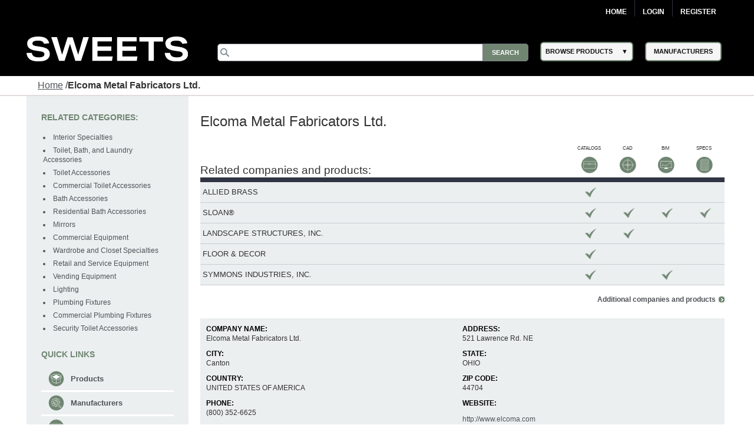

--- FILE ---
content_type: text/html; charset=utf-8
request_url: https://sweets.construction.com/Listings/Elcoma-Metal-Fabricators-Ltd-NST32454/overview
body_size: 39167
content:
<!DOCTYPE><html lang="en"><head id="Head1"><link rel="canonical" href="https://sweets.construction.com/listings/elcoma-metal-fabricators-ltd-nst32454/overview" /><title>Elcoma Metal Fabricators Ltd. | Overview - Sweets</title><link id="lnkIcon" rel="SHORTCUT ICON" href="/Images/Home/favicon.svg" /><link rel = 'image_src' href='/images/SWEETS_ICON_TRANS.png'/><meta http-equiv="X-UA-Compatible" content="IE=edge" /><meta name="viewport" content="width=device-width, initial-scale=1.0" /><meta charset="utf-8" /><meta name="p:domain_verify" content="163d89ee141f8b805efe29853db12266" /><meta name="description" content="Elcoma Metal Fabricators Ltd.. Learn more at Sweets today." /><link rel="stylesheet" type="text/css" href="https://cdnjs.cloudflare.com/ajax/libs/twitter-bootstrap/3.3.6/css/bootstrap.min.css" /><link rel="preload" href="//ajax.googleapis.com/ajax/libs/jqueryui/1.11.4/themes/smoothness/jquery-ui.min.css?ver=6.0.1.2" as="style" onload="this.rel='stylesheet'"><link rel="preload" href="https://cdnjs.cloudflare.com/ajax/libs/normalize/1.1.2/normalize.min.css?ver=6.0.1.2" as="style" onload="this.rel='stylesheet'"><link rel="preload" href="/CSS_v2/main.min.css?ver=6.0.1.2" as="style" onload="this.rel='stylesheet'"><link rel="preload" href="/CSS_v2/magnific-popup.min.css?ver=6.0.1.2" as="style" onload="this.rel='stylesheet'"><link rel="stylesheet" href="/CSS_v2/mobile.min.css?ver=6.0.1.2"media="print"onload="this.onload=null;this.media='all';"><link rel="preload" href="https://cdnjs.cloudflare.com/ajax/libs/font-awesome/4.6.1/css/font-awesome.min.css?ver=6.0.1.2" as="style" onload="this.rel='stylesheet'"><script type='text/javascript' src='https://cdnjs.cloudflare.com/ajax/libs/jquery/1.11.0/jquery.min.js'></script><script type='text/javascript' src='https://cdnjs.cloudflare.com/ajax/libs/twitter-bootstrap/3.3.6/js/bootstrap.min.js'></script><script type='text/javascript' src='https://cdnjs.cloudflare.com/ajax/libs/jqueryui/1.11.4/jquery-ui.min.js'></script><script defer type='text/javascript' src='https://sdk.amazonaws.com/js/aws-sdk-2.341.0.min.js'></script><script defer type='text/javascript' src='/JS/kinesis-producer.min.js?ver=6.0.1.2'></script><script defer type='text/javascript' src='/JS/usagelogging.min.js?ver=6.0.1.2'></script><script defer type='text/javascript' src='/Redesign/js/jquery.drop-down.min.js?ver=6.0.1.2'></script><script defer type='text/javascript' src='/Redesign/js/jquery.customSelect.min.js?ver=6.0.1.2'></script><script defer type='text/javascript' src='/Redesign/js/jquery.magnific-popup.min.js?ver=6.0.1.2'></script><script defer type='text/javascript' src='/Redesign/js/jquery.cookie.min.js?ver=6.0.1.2'></script><script async type='text/javascript' src='/js/mhcheader.min.js?ver=6.0.1.2'></script><link rel='stylesheet' type='text/css' href='/CSS_v2/company.min.css?ver=6.0.1.2' /><link rel='stylesheet' type='text/css' href='/ThickBox/css/thickbox.min.css?ver=6.0.1.2' /> <script type='text/javascript' src='/JS/cpRHS.min.js?ver=6.0.1.2'></script><script type='text/javascript' src='../../SearchPages/js/jquery.search.min.js?ver=6.0.1.2'></script><script type='text/javascript' src='/js/cpLHSTvwOnclick.min.js?ver=6.0.1.2'></script><script type='text/javascript' src='/js/cpLHSTvwOnload.min.js?ver=6.0.1.2'></script><script type='text/javascript' src='/js/mhcCPCommon.min.js?ver=6.0.1.2'></script><script type="text/javascript" >function GotToManufacturerSearch(URL) {window.location = URL;}$(document).ready(function () {$('#overlay').hide();});</script><!-- Google Tag Manager -->
<script>
(function(w,d,s,l,i){w[l]=w[l]||[];w[l].push({'gtm.start':new Date().getTime(),event:'gtm.js'});var f=d.getElementsByTagName(s)[0],j=d.createElement(s),dl=l!='dataLayer'?'&l='+l:'';j.async=true;j.src='https://www.googletagmanager.com/gtm.js?id='+i+dl;f.parentNode.insertBefore(j,f);})(window,document,'script','dataLayer','GTM-W5V6NX');
</script>
<!-- End Google Tag Manager -->
<script type="text/javascript">
$(document).ready(function(){if (window.location != window.parent.location) {$('header[class=main-header],footer[class=main-footer]').hide();}if( $('span.maincontent').children("table").length == 1 ) {$('span.maincontent').children("table")[0].width = "100%";}
});
</script>
<!-- Google Analytics UA-->
<script>
(function(i,s,o,g,r,a,m){i['GoogleAnalyticsObject']=r;i[r]=i[r]||function(){
(i[r].q=i[r].q||[]).push(arguments)},i[r].l=1*new Date();a=s.createElement(o),
m=s.getElementsByTagName(o)[0];a.async=1;a.src=g;m.parentNode.insertBefore(a,m)
})(window,document,'script','https://www.google-analytics.com/analytics.js','ga');
ga('create', 'UA-2342361-1', 'auto', {'legacyCookieDomain': 'construction.com'});ga('send', 'pageview');
</script>
<!-- End Google Analytics -->
<!-- Google tag (gtag.js) GA4 --><script async src="https://www.googletagmanager.com/gtag/js?id=G-R67J1QYJH3"></script>
<script>window.dataLayer = window.dataLayer || [];function gtag(){dataLayer.push(arguments);}gtag('js', new Date());gtag('config', 'G-R67J1QYJH3', {'legacyCookieDomain': 'construction.com'});
{1}
</script><style type="text/css">.ui-menu .ui-menu-item{font-size: 0.688em;}</style></head><body class="search-results"><!-- Google Tag Manager (noscript) -->
<noscript><iframe src="https://www.googletagmanager.com/ns.html?id=GTM-W5V6NX"
height="0" width="0" style="display:none;visibility:hidden"></iframe></noscript>
<!-- End Google Tag Manager (noscript) --><form method="post" action="/listings/elcoma-metal-fabricators-ltd-nst32454/overview" id="frmSweetsMasterFormat" class="search-results"><div class="aspNetHidden"><input type="hidden" name="__EVENTTARGET" id="__EVENTTARGET" value="" /><input type="hidden" name="__EVENTARGUMENT" id="__EVENTARGUMENT" value="" /><input type="hidden" name="__VIEWSTATE" id="__VIEWSTATE" value="zfk+d37OPsjmhF1uMYLh/K19QwjgZkDawB5LPO40QqOgLr0mpk98wOueogZwstYdWdHeu02nrPuDeoKdJKu7/TCVloMJ1dANo1peKYhTd/qwR7PxSOsZ4XWkuOwD3UdeXj5xCyX/P4EUzELV5W7k5h9zCdEc4qQpJUywRVfsz4EeDVjIDAPVoDE5RX9HY77olNJEUetovWzkQ+4ZrW6oH+IOX+96MIszcBW5fKaOF5DaYMUFUktKsPP+Qbitsni8qmGpSgrbvwQ5ww37/FruZCztWrk39GM71c6ThGXU3ezNXM7TL94LNILgZoUk/BULFlyyB2kNac4fVBexGLbCGtWpblWC/ZSmcswFA/xWX7pOEEkz7w8R9BMXQIkA26lk+weDX4vxYLt28OyljcT828edK+D5H/K8qDFaVgqxeSC1u7ZxhHE3Jsb0X1EsDam5KWLdxK91ogOZiuOEhOQ0gwYNBZAMvENK/NY9r1L4qsDG/gp2kWUBrGbbppDKCnkKGRGrJ+WGY6QaVqn7BhvCtWcxGNPfFn7SRZH5/6+kI9TF8EeDZ56+K7sSTtkoeZ2dQJ0RxeET2Qp1yusnJlzEfR7KvW5NdMXsdqQQADyPLLmVgrwbN/Urf137pxBz/2f+Krw6nT6HYAUm64y9Pb+SSNz/1Lmj3juHiEHMzEGiXZN2rztK+UUjtfqSm97GyjPduaeoNAdbeftDBzZy7sGF6wtFSDNUZUVxk7DG+KN09dWfrACViyV2ALVE+fldgNiXlUncWZpNxKjIA5pyatgMvUPRLBiym14JsqvdG11QlNir5ZtlkeYhfIRPXDr547eHrH8SSUr+FEfQ/mD8LYN84Zz+/JpOU5cnJw6L48eeKzXp8JfDoY0oVwRyS2OG6hKPj1lrRyJ5hFB+bP27gGqJ9/QYd2JRVg2CZ3cX4qWjYZo/svvTdP6/e6UMfCdydsg2/mIBb0sxWyNqUtVTWsAAGlLSRADANAF7rfTziGlUnzWZdCtbW75+YRuxZw2s06QWeppl/[base64]/yltnmgTmd8PeyJwD2E19Pl7K+9eQ9iSatB+ZxNV2TGCU2dxc4rV1bxp91F9p2YDmu5RV3BbT2sV7QIWSSalww+OhhcABeoc5iCbLl1eAyXgVhLOL30HND1qMz/cLrYmQyz523SDcTk2XJG7qUaLc998VCwF9yIWDQNnWrvPC/I40KhzPpnULIDQAvTOVQ+ul5WfCRHDXHgddW90k8PM/iyrfDfPGcvB4XNXdHNkRPUkSwTpOuLlbwUVoG4BkTqCz8s8jWcgHiPZCT/ke4aUX8/vR44CoEIlcr3YfbVKtNhj6mNjY229NrOkapErChrcnSsW9PcyG59+mp4jAaK9kO5v6jxNXr37aMohiFL+A98TfyrSXnFeOC+FjghdKERRFX9YPHmgtIuO2+B/[base64]//pcmz+OBLKwoiH08hHbZKiU0/OXXR9cdEerFxPsWg6kzmzFDROSbQfQ1TwA0OSjXOZqe4YdXTxVj5t9w9wN/teO2r/7cLYlas9tyc8PRS8/mPiXOhKfqoB8SRR08Oommtq7RBafxzQC5fuk1nuUJRenQwWKWl8hmFr/e9kt0AY6t1PnHNmEALF+HY7PKWWu4MhGn/eGS3Y6foyp19WTDdEIuduwpEcOPVk2oEsYaA59B3BiXMlyq5K5MjbZzaDJBUXQ4Nm2Hi4rslh8vNlfSxCa4MkoTIGIsM83bQTMfICxS5ElRQyYBpy9M7FeJWrt/PJGqphpIeS/I6OxdN+yJPz5tkj7ue+fq83JtKVBZtBmNKLx9xWm0/jnn6X8D1EH+cVxLJQXoBon4lGZXHYjo38TBm8jPbW191R72Gixl/XomZIe5W+RyUTfr1pK5uKyAd1WONm7rYPpd8H8XB4Af+9Pg3g3n+/0qYCtvQfyoyDhImxHz6nBlyTNZuZaEp3uVzbuXghXr4xIf2wZu9Dr+q+E876n1V9bOvuIcZLrfljAXAyyWzWw1z2WgOcUMDAgfiBegBSdb58poj2Xq9zRRZMotC8LLQihL4OAKXgbJtimF3WsVPZh4GUQoS3FQtpo2z/6+lmF9f/BzzXc83bX02VE3WDOT5qgpEa6HGHdk8GEcije/95OAGKa+wC707xBYASfqI+n27vLLXl2C6TeMCzxQrMJpW25fS2RHMCdwr/PFNFFmf8eUaP6ls1muEo1dqHGrn43euen7lAouit7Mq8fWyb4eAxExRwDRhMNpFgqhL+vShYwYGJvV54vxlyRr7Scrlh/mtvAFdqvIbWrGeP7P/8ui0zsaCwiGjkDzoc/krtr34NvTHHmH04Yj0gZ7/BXg8mL7suJpeMa7dLdp5ovhweG5GawdxYgCJQladgZWo9qKN3UGM1ixVZ/COLX1QhOer7nXvkA6j4LxgjoR93iuUTdRCoSomj3IVIdgCFiMxIPrHZf2cyaT1bPXvCX2ez8wZ3lNecCZ9FzOaFgLeO0Kpv/mvvmSeGZHPFOxNWgi47pRD7Wx97929+dadB7B9Dd3p8pZpOuUy7bGJt/V+ftdkD0v1OEpdjVtJ3HiXgQlnll+nAg7vzDQdKGnYlD+/zMoRji1/XJh81f7VZ/[base64]/jISJPcR4OLhm5y/uOpiyEkUgL7KqpZ1Vfv88o1NNe6FpNbaeXn30pgMa9xuEBP4SB+CiRszO+b348VCJo+176JzLVSUfaaZ7qAUR9eXoe8Nhte2Kq5JBKyrXMsJBrHnv+5JxyPFG/u+/VIpAusQwQUo5CLZv8NWrLlN970pOMNThJti/VsNoF/4vK14s26YK/uC0xWXdSF9Gm4A5QV1PX8Qn9T9ymbzKzOYec1tpIxb2npZQvOK3fqaGwHUVjkZe9HJdhiXuQ1Jr5DuVc3rP+RGEWBYOVZSwlB6SKR0Wghk28M+h30/J/8TjVsbS33Ep3i5kLrwa00ZPD03oHodXbZoDJvnzKk99xfiIuHhe40xS3XYHkVan8fJG23rQIxp8NJfjBg4YBO6YpQmQ5hzK7N41X5F+xLjIp+sruk+0oWEoUS96Bpscmka5G231iMYP2IWiqiy9482t7/zoo3ede8Qw88O/FG3tNjniY4yxPn0gYaE6/yAud/5yv4qhB3BDOQtjFp8tIZDB4vFeQ2L2tmvxv/aIkdUQHCN6I7VNwW9pF4Lpb/2D2yGmQUzSJZeOB0kTbneYa7VjzK8gaN+o2wi/8AsCzglMQHqmAOZRznZM9zcTs+1g2JzLfmgye4D4U60MfVZTNj5bJVk31XEvHK70l+BPTs54BXNPed2GrwNiybWs3wn1pnN0s7tVrlAdeghNFktzeBnS0DCrWmv5mDScuXRdQT7dLmDOuZF32tm4fgPBlA1Li/33dhEzPrOeXNWdBQTIbqAgQzSma3QXsNQDJIc+k9YeCQSVZVDzLIfgGl8QROfN9dzfCvFNm6ZCuT+kRklgx16l7puDuYIrfJsUFylMVb5yTO/+4dnisvYoCAUcXWTQEeamJBg4RAJaDOjvd+d3lyPEK6EsuxtqpMJQwYVMsb2WS2HxgP+g7ANJ4iype+EiExdbaDtvPpZmTi87Q1BlpBsWhPFN+eFzZDRTZdtKGHEwcbsd79R8nA41m2jnrPDLZIIUFvb0S660GHJRZORvu0Bd1MQi2ev6wARmS91J8gj3athw9LC4FB/J4yA6do7S2z8UCBa3/esDWogzk3QIn5NMM0wDLM3ZYeOkX/6Fs6a6HT7XWvpkOeuFoW0rvLlYHmYv3ZWmyxMt/M+Fnqxc6GJedoxcpljgGIYpBzT85+73pBCShw3R114aTDzgrxnGZ7MjQzWuX6LrJS1oFDFgzqiNpnR81arz4Q2qjqIpOLHs7grk1SH0JWWM/Zibklx8kAEA/yg5cIan0Y4ZyzE6p+1BgSLHQzbd+U3vtl6LE+x5JVBNkC7aWWgfQFPsry1/kIn/5g60zpuemOdhc+YH4HYF3lt6TwQgSur9OqJ8LDILJWg4LvqPMd76pagcTXjGOW7U7fWf4T7hE23hZDD6UMVvbQDNiEwnmJMyfzq81RieTjfrAfCjf2lluFaxEoR/tAZddWHdg4yLb799AVLGKyZ27S/EMY5M3Oio174/UGimwfl2I7RmUCcyO5PJrAi0gKzYxalk2uJrgSQ5lJw3L+EEUWzXx+HkN9rk0rlvEuQKW5dbXCM4s5bd9udC1C/a8/UNgyZQNTlMVKtUeCFtcVL25wCyPvVh9+mVPd8GeC5+MoNjgVJ3+MLAiX+PnKNjh2y9uk9K+6uHcJMRP4KG72dbZ0fIAP+Ek2ua87wtb+os0guo0/R2NTlxoTsxDsznb8duOO3ZyjDqzAtiMAFTbQWRbfIIna/aKMgwielVJQ6J6f1JeyADGRD6N/[base64]/yzBN+ALlXFwdNqRobtwjxEoDyxhlHYy79gQv1CrDZQhZzTP3LJi+RjQo3hMB8mGk9NivtpLeeqscpDCaz8c1hPa/RyL6EDn3gXeH+a70D4DgkT7nC4KcUs3VgEpopSzvQNHFrgJEKwZnPUIfzKB4nhHr6l8npVNrxfbrTfXB8TVk1mkjCiAPc2H41zW7j39Hz9wHSLX8IW70r2gfWx6jRI8d+BcmX7j1Vd4x6zL0wm5ve2l2f7ACViNVn9ZRQmPlpm9r5yyNt4KMnxuQb/[base64]/FIMgKainiN0WiU4cwozp7WrCWZB7CBdBmlWZXMhbGXpOPZcQcsyZPPOtPDu7wt2BAe3A9MzoHvf30ZIoOr7+Da/hqTguTU3wXOrTFhjCSGaneYW35h1SMUc3pDkB3y7ztGWDdIR5inawwPF4ZUXV4CO1KkVE2tlVRdSLEAk+brDt1MPxRyMCfjZHpdFH0HYYYKn4tSKFcv+2YFjNkxLFazzVG4KzDVkPFVHGxf+ursAKI8W/[base64]/3boCFbc9g8VY/xHYtJESDoWJJbNaAI1kNKrN0Zdjp450qdGAXS9QrFKEEU5m4g808Y9f6tkItNhuwZ+uSLMyjjmcLlXB0b/QWFuL+GtOFp81Q8Bicsy6hxZhFJkGYj/TJUGp+xcJUTpfXwLU8Ju/UPG9maNAkjK954vqzGdIlzoXXiyndBcGv3DQWryOtLq4zBS8kR5GhAJwhWM/i8eryT3rHSaTTeuJ0Pb/RZDgrYWG9gaw+Gn4NrW/jXyRUWZvwIDCHqNsZvhSbKaVGH7Wbg1t38Qf7KxdfxIsb/H/eoUSG9H0UIPWHgDfMJch7+VQQJSTFRI2/ZvZD1E6vCQx9xCe808AxjC4RxkKamsL05PvK2heV+v7XElwTaNmJ4f5mhCvEX2uETDv/ttyC2c7iXLxrFF+aydRmDGLd6VlajLwQZHWWd8ptP4dbjkB3FKQQlv23cYi+mR8nnsiD6KaCDx5AYVeoz2WX9A/uKr7yzaHteWAAdBN0Vvab0hCTfTuyUsZNgKS4KbgAt2UTP9SL2EgI8A9jg4lMiZHev5uBskbMkg2JWTiXPD+hT2bAIwqqM6/6kurrI1+QMybqS+JmUL8O4SaLQhOxcE/iclGb8+tIfKv7NqqnTdraVqICrdwrgdKZAsNLgvt+wUDVdMA7cCOeHgKxW5dQvS26FJuDsulTqFj8Ml4VecPIZEoeaQ70wpJKc5mq970HdYCwFdInfr/YKfDCo2jwRYZ2gpPlGDjrvo70Pavmv+pjYPIjPRlW+e8I+eSZEi8nR/nRFKkKDC0V+RcLsakcFrSyOUUj9G2WFeNsx57qCku44zyA+NaYkofBEaLrvoCXc2c0pD9vh4PUVYVkfFy8gTTJqAz96UexkqA/Nv5mZ3iTQ9Jyk03BPYxfm9alPHQ7NybMzoBBNNeZgrVL1fntr+CeXkIjm+x2KHTUGn6C2ThYGeFsADXDo7DUiv+dmBc87Jz2YJa0G3IMVGk62MmQTRTvBzdT14fwxxfwRL+jb41eYPk38Pb7od4kfg9j1l4Ssnl+rGJdc2e11wf8/ZLuaTeaIa0RV/ow5ui0HvwgygX1sbNx6GcU0UKH1yC2f+5PeDc5cz+MsVRUH4hNg1L4xVFs6+48tIjlWWT0SZ8wzrzwB7QZ8zASZtRXyPoNQ4qNg9BCPbqTOALxjuuFRqJwynmmdeVQNKWFeQnW6PiLOWgnKca9u+Yl3wHr0kzRU07nhbpa0RQAysr5CN9Ix/P8163ksiEoxYP/UeFP0X+9r7muhbOVe8ze9aG9LgNrloF5ii8c1j9+Vn717RxTTviAvo9Eiuktije4p6TumAWPzu8jL5Z48jgE3aFDLsRn3lz9vkfley0r47DqKlU0MdSbtP38ZbHhnn5XvDqJGTFPOsKMw7RH25NJZVCeUi0LR0fXJklTz/NUbdDNHQRXkLQWPdas6aqTYlq3XAFMKPAB24cEA4+dWghmzjT9EC/J7df5seYPDVg6NcwUM8LOiT9jejbB43d2CfuIzVMEK6znuMxNpkB+N0///gX/DPa6qOEv6cROo9tXbcns/glXFTKjIV9rjOxXVuIk7G9rdqIuaJNaswso+taDn9CJC0Hbt157oJXlRQgjrty/sPg4LDnL3bHfEX4RQk+i5NBPe2tb+//liVH02EV0WY/MK/9MOldCJd1xkWfdHZ9hdEpnrmdyvh3NZUF14NkSmzTmCu0iu+oH5Jb0WhWKExrXA+3TDnsGO4H4eAQcNPsRWTYQhF+5gUGP2HPIMtzgXJR+jWCYronc+S5OCctFXAHPJL7grz8MtWd553QIK/AGrE4NCOR8IP46b0OpzX56wr0uCukuprnDmk9p9wbAEucHGlT7mfQQH0dERtNQPVjkLvJ7zYbLUWz108t0lMnkcrbzwnicyE+YGLWp5fy0PVbBR0y5KCtopVeiQq3XGkY3lZLMKqWsQo/bWseBPRY69Xh29pE1VVz+blYaj4GyhwGWsarTo/fN2j5ZA/+hRCCt1Ue8QEni1iRnJuWsxMrqzQn8iIUBONg/+ZtKHmR7wQngqTJYf9Xf5Q1jyTmuKt+CkcWG+249/hP5uSHdq8CciAyyYQQsMz2RzGi029dSZA9wC7r9itls1NlRf/[base64]/BFuAeiv84g48Ijvlv1TOJYg7eklUQEJc8jHvx8bNDkJvtXQmr+PECaWtPhw7hIANAzA+6G5eabYMMX6d/zhVkHTF/IM62QeKyUIC0oG/YZBF7Qfr3K+8zbnclvWWwGOO1W6pbMxRNdDaZ0fO4St2cQwrB9RRGMzzg8tocpz05VYPkM5mzkjNvrs4DrSBo7EKzxLIwkmV015xPO10zPyAdLGjzA8aHUJLPJ4sBjG7XJH2H1VyLIegt9XJRHqE+2qKX/6p4Jha/IyoJZcP+yp+hCW23qdMa6Td+ntjHBBeu9JQS6GGHGU6t+tJd6SX5h9VGYiFzfvMQdOhdyBHGtu6HvQSXeXioYkJJBBOwwlKxuTEve5clKCvOU9rVVJ42TvCUX4LoamtCge5w1ikCSEbKBqzHwqYvfvn/xEQbBXQl/CYG8P5baFZj/[base64]/ytJw3q5OSDfvwAbM+JhvSRnUUydWGYoPMbJcxfKBhUozQZTqdWGUJq+A7S7o/+ZLHlj+ph6hmeiw0X1PC95FEVw/gJSKnlvlvoH/oCXe4oXJJ8b90VxZ5vnRXe72sMpLU0MciZ41cySf6azLH9dDT+S+GExrpq/cdoifUOexeXdcUnTaRAMQsL+A2BbCu2lPt74bJFlNuoODmM6M9LmYIu+VB451x2et55bpV/[base64]/T+rQWp/gSp2lowAvFWpe7iN0BULtPDZmOnXBk6XngP3Lcx4JXFtzacGNDyGjyqq/vxEW5gvH8eGb3H4rs8dORx6X7bU9L+Wl7KrtZvxaB8nlp5eQk3uq7k4Qmr2c6ulbRiTAC9B87k8mxbRRvXfT7womiupUGDaAh8VkYKCIUM3gjthL4j/xYJJt24ONjX8KhieSZogV40TtSBoq75myWIFBej9nNtk0fJV0jNFfgtaSHhuDlYwN2H2jli/7KPWOYWnHQLN5twe3QVjKuCUi3lnFiL8YRbVJq3uUGmnIWX2WeeywfaZ98eQ8od9tPfdK+w9Udb9WyHbxW6KzKalABm1hrj2JGgjpuJURyfF4Qsy9yGoxBilpTBQp4NxCslBvHz5iNyqjVgcdpig2E9t2hxBwWdwItxd77mf3Nl/QHQeKc4f5g/DMzgxXRrIIKjnismqWdSul1/PahKyzRKEpRvGGy9j4Yqm6f6B+Bm+q9YqbaV7PzmLV8V1ayfem8+Jtq4g0EbHIDxLjNGpAzvuBSAWst8PbNpe+VbyXQbBla8zKua7U+Rrsr4V/xHtTO+cM+RsxDZHEWuc0oVxIoyCzSxIB9Dv+f4J4cac" /></div><script type="text/javascript">
//<![CDATA[
var theForm = document.forms['frmSweetsMasterFormat'];
if (!theForm) {theForm = document.frmSweetsMasterFormat;
}
function __doPostBack(eventTarget, eventArgument) {if (!theForm.onsubmit || (theForm.onsubmit() != false)) {theForm.__EVENTTARGET.value = eventTarget;theForm.__EVENTARGUMENT.value = eventArgument;theForm.submit();}
}
//]]></script><div class="aspNetHidden"><input type="hidden" name="__VIEWSTATEGENERATOR" id="__VIEWSTATEGENERATOR" value="0EBFB4D9" /></div><input type="hidden" name="ctl00$hdnKinesisStreamName" id="hdnKinesisStreamName" value="sweets-activity" /><input type="hidden" name="ctl00$hdnKinesisIdentityPoolId" id="hdnKinesisIdentityPoolId" value="us-east-1:73c0c4b9-329d-445c-80d7-c4e8ccc29fca" /><!-- START: MAIN-HEADER --><input type="hidden" name="ctl00$hdnUserEmailId" id="hdnUserEmailId" /><header class="main-header"><nav class="top-nav"><div class="content-wrap"><ul class="group"><li class="home"><a href="https://sweets.construction.com/" title="Home">Home</a> </li><li id="liBeforeLogin"><a id="Login2_lnkLogin" href="javascript:__doPostBack(&#39;ctl00$Login2$lnkLogin&#39;,&#39;&#39;)">Login</a></li><li><a href='http://sso.construction.com/SingleSignOn/Login.aspx?Register=1&site=sweets&redirectURL=http://sweets.construction.com/Listings/Elcoma-Metal-Fabricators-Ltd-NST32454/overview'>Register</a></li></ul></div></nav><div class="top-spacer"></div><nav class="main-nav"><div class="content-wrap"><div class="logo-content"><div id="sweets-logo" alt="Sweets Construction Building Material Directory"><div class="logo-container"><span class="logo-container-inner"><a style="height: auto; font-size: 23pt;" href="/" title="Sweets&trade;"><img id="imgLogo" alt="Sweets" src="/images/sweets-logo-white.svg" class="header__logo" style="width: 100%;" /></a></span></div></div></div><div class="col-2"><div class="col-2-container"><div class="col-2-container-flex"><div class="subcol"><span style="position: relative;"><input name="ctl00$Search2$searchbox" type="text" id="Search2_searchbox" aria-label="Search" class="searchbox" tabindex="0" onblur="if(this.value==&#39;&#39;)this.value=&#39;&#39;" onfocus="if(this.value==&#39;&#39;)this.value=&#39;&#39;" onkeydown="if(event.which || event.keyCode){if ((event.which == 13) || (event.keyCode == 13)) {document.getElementById(&#39;Search2_searchsubmit&#39;).click();return false;}} else {return true}; " /><input type="submit" name="ctl00$Search2$searchsubmit" value="Search" onclick="javascript:return ($.trim($(&#39;.searchbox&#39;).val()).length > 0);" id="Search2_searchsubmit" class="searchsubmit" /><script language="javascript">var _autocomplete_key = "";var _autocomplete_cache = null;var _maxResults = 25;$.widget("custom.catcomplete", $.ui.autocomplete, {_create: function () {this._super();this.widget().menu("option", "items", "> :not(.ui-autocomplete-category)");},_renderMenu: function (ul, items) {var that = this, currentCategory = "";$.each(items, function (index, item) {var li;if (item.category != currentCategory) {ul.append("<li class='ui-autocomplete-category'>" + item.category + "</li>");currentCategory = item.category;}li = that._renderItemData(ul, item);if (item.category) {li.attr("aria-label", item.category + " : " + item.label);}});}});$(function () {$(".searchbox").catcomplete({source: function (request, response) {if ($(".searchbox").val().substring(0, 3) === _autocomplete_key && _autocomplete_key != null) {var results = $.ui.autocomplete.filter(_autocomplete_cache, $(".searchbox").val());response(results.slice(0, _maxResults));return true;}var param = { keyword: $(".searchbox").val() };_autocomplete_key = "";_autocomplete_cache = null;$.ajax({url: "/WebMethods/WebMethods.aspx/AutocompleteList",data: JSON.stringify(param),dataType: "json",type: "POST",contentType: "application/json; charset=utf-8",dataFilter: function (data) { return data; },success: function (data) {_autocomplete_key = $(".searchbox").val().substring(0, 3);_autocomplete_cache = $.map(data.d, function (item) {return {value: item[0],label: item[1],category: item[2]}});var resultsItems = $.ui.autocomplete.filter(_autocomplete_cache, $(".searchbox").val());response(resultsItems.slice(0, _maxResults));},error: function (XMLHttpRequest, textStatus, errorThrown) {}});},minLength: 3,select: function (event, ui) {$(".searchbox").val(ui.item.value);//if (ui.item.category != "Manufacturer") { $(".searchbox").val("Manufacturer-" + ui.item.label); }//else { $(".searchbox").val(ui.item.value); }document.getElementById('Search2_searchsubmit').click();return false;}});});</script></span></div><div class="subcol"><div id="header-select-container"><ul id="navigation"><li class="dropdown"><span class="browse-products">BROWSE PRODUCTS</span><div class="sub"><ul class="sub_navigation"><li class='textIndent0'><a href="/browsebydivision/general-requirements">01 - General Requirements</a></li><li class='textIndent0'><a href="/browsebydivision/existing-conditions">02 - Existing Conditions</a></li><li class='textIndent0'><a href="/browsebydivision/concrete">03 - Concrete</a></li><li class='textIndent0'><a href="/browsebydivision/masonry">04 - Masonry</a></li><li class='textIndent0'><a href="/browsebydivision/metals">05 - Metals</a></li><li class='textIndent0'><a href="/browsebydivision/wood,-plastics,-and-composites">06 - Wood, Plastics, and Composites</a></li><li class='textIndent0'><a href="/browsebydivision/thermal-and-moisture-protection">07 - Thermal and Moisture Protection</a></li><li class='textIndent0'><a href="/browsebydivision/openings">08 - Openings</a></li><li class='textIndent0'><a href="/browsebydivision/finishes">09 - Finishes</a></li><li class='textIndent0'><a href="/browsebydivision/specialties">10 - Specialties</a></li><li class='textIndent0'><a href="/browsebydivision/equipment">11 - Equipment</a></li><li class='textIndent0'><a href="/browsebydivision/furnishings">12 - Furnishings</a></li><li class='textIndent0'><a href="/browsebydivision/special-construction">13 - Special Construction</a></li><li class='textIndent0'><a href="/browsebydivision/conveying-equipment">14 - Conveying Equipment</a></li><li class='textIndent0'><a href="/browsebydivision/fire-suppression">21 - Fire Suppression</a></li><li class='textIndent0'><a href="/browsebydivision/plumbing">22 - Plumbing</a></li><li class='textIndent0'><a href="/browsebydivision/heating,-ventilating,-and-air-conditioning-(hvac)">23 - Heating, Ventilating, and Air-Conditioning (HVAC)</a></li><li class='textIndent0'><a href="/browsebydivision/integrated-automation">25 - Integrated Automation</a></li><li class='textIndent0'><a href="/browsebydivision/electrical">26 - Electrical</a></li><li class='textIndent0'><a href="/browsebydivision/communications">27 - Communications</a></li><li class='textIndent0'><a href="/browsebydivision/electronic-safety-and-security">28 - Electronic Safety and Security</a></li><li class='textIndent0'><a href="/browsebydivision/earthwork">31 - Earthwork</a></li><li class='textIndent0'><a href="/browsebydivision/exterior-improvements">32 - Exterior Improvements</a></li><li class='textIndent0'><a href="/browsebydivision/utilities">33 - Utilities</a></li><li class='textIndent0'><a href="/browsebydivision/transportation">34 - Transportation</a></li><li class='textIndent0'><a href="/browsebydivision/waterway-and-marine-construction">35 - Waterway and Marine Construction</a></li><li class='textIndent0'><a href="/browsebydivision/process-interconnections">40 - Process Interconnections</a></li><li class='textIndent0'><a href="/browsebydivision/material-processing-and-handling-equipment">41 - Material Processing and Handling Equipment</a></li><li class='textIndent0'><a href="/browsebydivision/process-heating,-cooling,-and-drying-equipment">42 - Process Heating, Cooling, and Drying Equipment</a></li><li class='textIndent0'><a href="/browsebydivision/process-gas-and-liquid-handling,-purification,-and-storage-equipment">43 - Process Gas and Liquid Handling, Purification, and Storage Equipment</a></li><li class='textIndent0'><a href="/browsebydivision/pollution-and-waste-control-equipment">44 - Pollution and Waste Control Equipment</a></li><li class='textIndent0'><a href="/browsebydivision/industry-specific-manufacturing-equipment">45 - Industry-Specific Manufacturing Equipment</a></li><li class='textIndent0'><a href="/browsebydivision/water-and-wastewater-equipment">46 - Water and Wastewater Equipment</a></li><li class='textIndent0'><a href="/browsebydivision/electrical-power-generation">48 - Electrical Power Generation</a></li></ul></div></li></ul></div></div><div class="subcol"><div id="header-select-container" class="manufacturers"><ul id="navigation"><li class="dropdown2"><a href="/quicklinks/manufacturers"><span class="browse-products">MANUFACTURERS</span></a></li></ul></div></div></div></div><div><!-- <img id="mcg-const-logo"  title="Dodge Data and Analytics" alt="Dodge Data and Analytics"src="/Webpages/formimg.aspx?id=sl-5422fe68-fddb-4542-8733-255233ad9530"> --></div></div></div></nav></header><!-- END: MAIN-HEADER --><!-- START: CONTENT --><article class="content"><div class="bread-crumbs content"><a href="/" title="Sweets.com homepage" class="home-link" style="text-decoration: underline;">Home</a> /<strong><span id="cphMain_cntrBreadcrumbs1_lblCompName">Elcoma Metal Fabricators Ltd.</span></strong></div><br /><br /><section class="content-main"><aside class="col-1"><aside class="element filter"><div class="related-categories"><h3>Related categories:</h3><div class="Item"><a id="Interior Specialties" title="Interior Specialties" href="/masterformat/specialties-10-00-00/interior-specialties-10-20-00">Interior Specialties</a></div><div class="Item"><a id="Toilet, Bath, and Laundry Accessories" title="Toilet, Bath, and Laundry Accessories" href="/masterformat/specialties-10-00-00/toilet,-bath,-and-laundry-accessories-10-28-00">Toilet, Bath, and Laundry Accessories</a></div><div class="Item"><a id="Toilet Accessories" title="Toilet Accessories" href="/masterformat/specialties-10-00-00/toilet-accessories-10-28-13">Toilet Accessories</a></div><div class="Item"><a id="Commercial Toilet Accessories" title="Commercial Toilet Accessories" href="/masterformat/specialties-10-00-00/commercial-toilet-accessories-10-28-13.13">Commercial Toilet Accessories</a></div><div class="Item"><a id="Bath Accessories" title="Bath Accessories" href="/masterformat/specialties-10-00-00/bath-accessories-10-28-16">Bath Accessories</a></div><div class="Item"><a id="Residential Bath Accessories" title="Residential Bath Accessories" href="/masterformat/specialties-10-00-00/residential-bath-accessories-10-28-16.13">Residential Bath Accessories</a></div><div class="Item"><a id="Mirrors" title="Mirrors" href="/masterformat/openings-08-00-00/mirrors-08-83-00">Mirrors</a></div><div class="Item"><a id="Commercial Equipment" title="Commercial Equipment" href="/masterformat/equipment-11-00-00/commercial-equipment-11-20-00">Commercial Equipment</a></div><div class="Item"><a id="Wardrobe and Closet Specialties" title="Wardrobe and Closet Specialties" href="/masterformat/specialties-10-00-00/wardrobe-and-closet-specialties-10-57-00">Wardrobe and Closet Specialties</a></div><div class="Item"><a id="Retail and Service Equipment" title="Retail and Service Equipment" href="/masterformat/equipment-11-00-00/retail-and-service-equipment-11-21-00">Retail and Service Equipment</a></div><div class="Item"><a id="Vending Equipment" title="Vending Equipment" href="/masterformat/equipment-11-00-00/vending-equipment-11-21-23">Vending Equipment</a></div><div class="Item"><a id="Lighting" title="Lighting" href="/masterformat/electrical-26-00-00/lighting-26-50-00">Lighting</a></div><div class="Item"><a id="Plumbing Fixtures" title="Plumbing Fixtures" href="/masterformat/plumbing-22-00-00/plumbing-fixtures-22-40-00">Plumbing Fixtures</a></div><div class="Item"><a id="Commercial Plumbing Fixtures" title="Commercial Plumbing Fixtures" href="/masterformat/plumbing-22-00-00/commercial-plumbing-fixtures-22-42-00">Commercial Plumbing Fixtures</a></div><div class="Item"><a id="Security Toilet Accessories" title="Security Toilet Accessories" href="/masterformat/specialties-10-00-00/security-toilet-accessories-10-28-13.53">Security Toilet Accessories</a></div></div></aside><!-- START: QUICK LINKS --><aside class="element element-with-bullets quick-links"><h3>Quick Links</h3><ul class="group"><li><a href="/browsebydivision" title="Products" onclick="UsageLog.LogCommonUsage('ADDRESS-LISTING-PAGE-EVENT','EVENT-ACTION=QUICK-LINK-PRODUCTS-CLICK||EXTERNAL-URL=N/A');">Products</a></li><li><a href="/quicklinks/manufacturers" title="Companies" onclick="UsageLog.LogCommonUsage('ADDRESS-LISTING-PAGE-EVENT','EVENT-ACTION=QUICK-LINK-COMPANIES-CLICK||EXTERNAL-URL=N/A');">Manufacturers</a></li><li><a href="/quicklinks/productcatalogs" title="Catalogs" onclick="UsageLog.LogCommonUsage('ADDRESS-LISTING-PAGE-EVENT','EVENT-ACTION=QUICK-LINK-CATALOGS-CLICK||EXTERNAL-URL=N/A');">Catalogs</a></li><li><a href="/quicklinks/caddetails" title="CAD" onclick="UsageLog.LogCommonUsage('ADDRESS-LISTING-PAGE-EVENT','EVENT-ACTION=QUICK-LINK-CAD-CLICK||EXTERNAL-URL=N/A');">CAD</a></li><li><a href="/quicklinks/building-information-modeling-bim" title="BIM" onclick="UsageLog.LogCommonUsage('ADDRESS-LISTING-PAGE-EVENT','EVENT-ACTION=QUICK-LINK-BIM-CLICK||EXTERNAL-URL=N/A');">BIM</a></li><li><a href="/quicklinks/3partspecs" title="Specs" onclick="UsageLog.LogCommonUsage('ADDRESS-LISTING-PAGE-EVENT','EVENT-ACTION=QUICK-LINK-SPECS-CLICK||EXTERNAL-URL=N/A');">Specs</a></li></ul></aside><!-- END: QUICK LINKS --><aside class="element filter">&nbsp;</aside></aside><article class="col-2 post"><div class="post-content"><h1 id="cphMain_lblCompanyName" class="companyNameHeading">Elcoma Metal Fabricators Ltd.</h1><div class="search-results"><div class="results"><div class="table-wrap"><div class="row thead"><div class="col-1"><h3>Related companies and products:</h3></div><div class="col-2 icons-col catalogs width65"><h6>Catalogs</h6><img src="/CSS_v2/img/Sweets_Catalogs_nav.svg" class="quick-links-top" alt="Catalogs" loading="lazy"></div><div class="col-3 icons-col cad width65"><h6>CAD</h6><img src="/CSS_v2/img/Sweets_CAD_nav.svg" class="quick-links-top" alt="CAD" loading="lazy"></div><div class="col-4 icons-col bim width65"><h6>BIM</h6><img src="/CSS_v2/img/Sweets_BIM_nav.svg" class="quick-links-top" alt="BIM" loading="lazy"></div><div class="col-5 icons-col specs width65"><h6>Specs</h6><img src="/CSS_v2/img/Sweets_Specs_nav.svg" class="quick-links-top" alt="Specs" loading="lazy"></div></div><div class="row compact-container-2 clickable" title="Allied Brass" onclick="GotToManufacturerSearch('/searchresults/internal/manufacturer-allied-brass')"><div class="col-1 "><h2>Allied Brass</h2></div><div class="col-2 icons-col catalogs width65"><img src="/SearchPages/css/img/sr_icons/sr-check_icon.png" alt="Catalogs" loading="lazy"></div><div class="col-3 icons-col cad width65"></div><div class="col-4 icons-col bim width65"></div><div class="col-5 icons-col specs width65"></div></div><div class="row compact-container-2 clickable" title="Sloan®" onclick="GotToManufacturerSearch('/searchresults/internal/manufacturer-sloan')"><div class="col-1 "><h2>Sloan®</h2></div><div class="col-2 icons-col catalogs width65"><img src="/SearchPages/css/img/sr_icons/sr-check_icon.png" alt="Catalogs" loading="lazy"></div><div class="col-3 icons-col cad width65"><img src="/SearchPages/css/img/sr_icons/sr-check_icon.png" alt="CAD" loading="lazy"></div><div class="col-4 icons-col bim width65"><img src="/SearchPages/css/img/sr_icons/sr-check_icon.png" alt="BIM" loading="lazy"></div><div class="col-5 icons-col specs width65"><img src="/SearchPages/css/img/sr_icons/sr-check_icon.png" alt="Specs" loading="lazy"></div></div><div class="row compact-container-2 clickable" title="Landscape Structures, Inc." onclick="GotToManufacturerSearch('/searchresults/internal/manufacturer-landscape-structures--inc')"><div class="col-1 "><h2>Landscape Structures, Inc.</h2></div><div class="col-2 icons-col catalogs width65"><img src="/SearchPages/css/img/sr_icons/sr-check_icon.png" alt="Catalogs" loading="lazy"></div><div class="col-3 icons-col cad width65"><img src="/SearchPages/css/img/sr_icons/sr-check_icon.png" alt="CAD" loading="lazy"></div><div class="col-4 icons-col bim width65"></div><div class="col-5 icons-col specs width65"></div></div><div class="row compact-container-2 clickable" title="Floor &amp; Decor" onclick="GotToManufacturerSearch('/searchresults/internal/manufacturer-floor---decor')"><div class="col-1 "><h2>Floor &amp; Decor</h2></div><div class="col-2 icons-col catalogs width65"><img src="/SearchPages/css/img/sr_icons/sr-check_icon.png" alt="Catalogs" loading="lazy"></div><div class="col-3 icons-col cad width65"></div><div class="col-4 icons-col bim width65"></div><div class="col-5 icons-col specs width65"></div></div><div class="row compact-container-2 clickable" title="Symmons Industries, Inc." onclick="GotToManufacturerSearch('/searchresults/internal/manufacturer-symmons-industries--inc')"><div class="col-1 "><h2>Symmons Industries, Inc.</h2></div><div class="col-2 icons-col catalogs width65"><img src="/SearchPages/css/img/sr_icons/sr-check_icon.png" alt="Catalogs" loading="lazy"></div><div class="col-3 icons-col cad width65"></div><div class="col-4 icons-col bim width65"><img src="/SearchPages/css/img/sr_icons/sr-check_icon.png" alt="BIM" loading="lazy"></div><div class="col-5 icons-col specs width65"></div></div></div><span style="display: block; margin-top: 16px; margin-bottom: -16px; text-align: right; font-size: 12px;"><a href="/masterformat/specialties-10-00-00/toilet-accessories-10-28-13" class="link-with-arrow">Additional companies and products</a></span></div></div><div class="content_layout"><div id="listing-area"><div><div class="form-input-left"><label for="CompanyName"><span>COMPANY NAME:</span></label>Elcoma Metal Fabricators Ltd.</div><div class="form-input-right"><label for="Address"><span>ADDRESS:</span></label>521 Lawrence Rd. NE</div><div class="form-input-left"><label for="City"><span>CITY:</span></label>Canton</div><div class="form-input-right"><label for="State"><span>STATE:</span></label>OHIO</div><div class="form-input-left"><label for="Country"><span>COUNTRY:</span></label>UNITED STATES OF AMERICA</div><div class="form-input-right"><label for="ZipCode"><span>ZIP CODE:</span></label>44704</div><div class="form-input-left"><label for="Phone"><span>PHONE:</span></label>(800) 352-6625</div><div class="form-input-right"><label for="Website"><span>WEBSITE:</span></label><p class="trim-text width-full"><a href="http://www.elcoma.com" target="_blank" title="http://www.elcoma.com" rel="nofollow">http://www.elcoma.com</a></p></div><br class="spacer"></div></div></div></div></article></section></article><!-- END: CONTENT --><!-- START: MAIN-FOOTER --><footer class="main-footer"><div class="main-footer-content"><section class="footer-columns group"><div><aside class="col-1"><div class="footer-logo-container"><img class="footer-logo" src="/images/sweets-part-of-dodge.svg" alt="Sweets" /></div></aside><aside class="col-2"><div>.</div></aside><aside class="col-3"><div><h4>Connect</h4><ul class="bulleted"><li><a href="https://success.construction.com/l/844283/2023-10-06/bsn66r" target="_blank" title="Newsletter (Subscribe)">Newsletter (Subscribe)</a></li></ul><div class="social-media group" hidden><ul><li><a href="https://www.facebook.com/SweetsProducts" target="_blank" title="Sweets Facebook"><img src="/Redesign/img/sweets-construction-facebook-icon.png" alt="Sweets Construction Facebook" class="social-icons" /></a></li><li><a href="https://twitter.com/sweetsproducts" target="_blank" title="Sweets Twitter"><img src="/Redesign/img/sweets-construction-twitter-icon.png" alt="Sweets Construction Twitter" class="social-icons"></a></li><li><a href="https://www.linkedin.com/showcase/sweets™-building-products/" target="_blank" title="Sweets LinkedIn"><img src="/Redesign/img/sweets-construction-linkedin-icon.png" alt="Sweets Construction LinkedIn" class="social-icons" /></a></li></ul></div><br /><h4>Information</h4><ul class="bulleted"><li><a href="https://www.construction.com/termsofuse.asp" target="_blank" title="Terms of Use">Terms of Use</a></li><li><a href="https://www.construction.com/privacy-policy" target="_blank" title="Privacy Policy">Privacy Policy</a></li><li><a href="/sitemap" title="Site Map">Site Map</a></li><li><a href="https://www.construction.com/products/sweets" target="_blank" title="About Us">About Us</a></li></ul></div></aside><aside class="col-4"><div><h4>Contact Us</h4><p class="contact-info">1-800-393-6343<br /><a href="mailto:support@construction.com">support@construction.com</a></p><ul class="bulleted"><li><a href="https://success.construction.com/l/844283/2023-07-10/brpxfl" target="_top" title="Advertise">List Your Products</a></li></ul><br /><h4>Links</h4><ul class="bulleted"><li><a href="https://www.construction.com" target="_blank" title="construction.com">construction.com</a></li><li><a href="http://www.imsinfo.com/" target="_blank" title="IMS">ADVANCE NOTICE RFP/RFQ LEADS</a></li><li><a href="https://apps.construction.com" target="_blank" title="Dodge Construction Central">Dodge Construction Central</a></li><li><a href="https://www.construction.com/business-types/architects-design-professionals" target="_blank" title="Architects and Design Professionals">Architects and Design Professionals</a></li></ul></div></aside></div></section><div class="footer-base">&copy; 2026 Dodge Construction Network. All Rights Reserved</div></div></footer><!-- END: MAIN-FOOTER --><input type="hidden" name="ctl00$txtValidateUser" id="txtValidateUser" value="False" /><input type="hidden" name="ctl00$hdnSSOUrl" id="hdnSSOUrl" value="https://sso.construction.com/SingleSignOn/Login.aspx?site=sweets&amp;redirectURL=" /><input name="ctl00$hdnParamNames" type="hidden" id="hdnParamNames" /><input name="ctl00$hdnParamValues" type="hidden" id="hdnParamValues" /><input name="ctl00$hdnInternalURL" type="hidden" id="hdnInternalURL" /><input name="ctl00$hdnSalesLogin" type="hidden" id="hdnSalesLogin" value="N" /><script type="text/javascript">//<![CDATA[function MobileAlertPageOnLoad() {  }$(window).load(function () { MobileAlertPageOnLoad(); });//]]></script></form></body></html>


--- FILE ---
content_type: application/javascript
request_url: https://sweets.construction.com/js/mhcCPCommon.min.js?ver=6.0.1.2
body_size: 754
content:
function RequestForInfoWT(e,t,o){}function RequestInfoWithUserCheck(e,t,o,n,r,i){$.ajax({type:"POST",url:"/WebMethods/WebMethods.aspx/IsAuth",data:"{}",contentType:"application/json; charset=utf-8",dataType:"json",success:function(s){s.d?i?(tb_remove(),tb_show("Request Information",e+"&KeepThis=true&TB_iframe=true&height=565&width=850",!1)):RequestForInformation_CPLT(e,t,o,n):RedirectSSO(r)},error:function(e,t,o){}})}function RequestForInformation(e,t,o,n,r){RequestInfoWithUserCheck(e,t,o,n,r,!1)}function RequestForInformation_CPLT(e,t,o,n){RequestForInfoWT(t,o,n);var r=window.location.href;r=r.substring(0,r.toUpperCase().indexOf("/MANUFACTURER/"))+"/manufacturer/rfi",document.location.href=r}function ShowPrintPage(e,t,o){var n=e+"?CELID="+t+"&CID="+o;window.open(n,"","left=0,top=0,width=800,height=600,menubar=yes,resizable=yes,scrollbars=yes")}

--- FILE ---
content_type: image/svg+xml
request_url: https://sweets.construction.com/CSS_v2/img/Sweets_BIM_nav.svg
body_size: 6087
content:
<?xml version="1.0" encoding="UTF-8" standalone="no"?>
<svg
   xmlns:dc="http://purl.org/dc/elements/1.1/"
   xmlns:cc="http://creativecommons.org/ns#"
   xmlns:rdf="http://www.w3.org/1999/02/22-rdf-syntax-ns#"
   xmlns:svg="http://www.w3.org/2000/svg"
   xmlns="http://www.w3.org/2000/svg"
   xmlns:sodipodi="http://sodipodi.sourceforge.net/DTD/sodipodi-0.dtd"
   xmlns:inkscape="http://www.inkscape.org/namespaces/inkscape"
   version="1.1"
   id="svg2"
   xml:space="preserve"
   width="172.97333"
   height="146.66667"
   viewBox="0 0 172.97333 146.66667"
   sodipodi:docname="Sweets_BIM.eps"><metadata
     id="metadata8"><rdf:RDF><cc:Work
         rdf:about=""><dc:format>image/svg+xml</dc:format><dc:type
           rdf:resource="http://purl.org/dc/dcmitype/StillImage" /></cc:Work></rdf:RDF></metadata><defs
     id="defs6" /><sodipodi:namedview
     pagecolor="#ffffff"
     bordercolor="#666666"
     borderopacity="1"
     objecttolerance="10"
     gridtolerance="10"
     guidetolerance="10"
     inkscape:pageopacity="0"
     inkscape:pageshadow="2"
     inkscape:window-width="640"
     inkscape:window-height="480"
     id="namedview4" /><g
     id="g10"
     inkscape:groupmode="layer"
     inkscape:label="ink_ext_XXXXXX"
     transform="matrix(1.3333333,0,0,-1.3333333,0,146.66667)"><g
       id="g12"
       transform="scale(0.1)"><path
         d="m 113.68,550 c 0,295.461 239.511,534.97 534.972,534.97 295.453,0 534.968,-239.509 534.968,-534.97 C 1183.62,254.543 944.105,15.0313 648.652,15.0313 353.191,15.0313 113.68,254.543 113.68,550"
         style="fill:#708672;fill-opacity:1;fill-rule:nonzero;stroke:none"
         id="path14" /><path
         d="m 319.172,792.344 c -7.496,0 -13.59,-5.996 -13.59,-13.367 V 384.211 c 0,-7.375 6.094,-13.371 13.59,-13.371 h 658.957 c 7.5,0 13.594,5.996 13.594,13.371 v 394.766 c 0,7.371 -6.094,13.367 -13.594,13.367 z M 303.914,355.129 c -9.25,0 -16.773,7.527 -16.773,16.773 v 419.375 c 0,9.25 7.523,16.782 16.773,16.782 h 689.469 c 9.247,0 16.777,-7.532 16.777,-16.782 V 371.902 c 0,-9.246 -7.53,-16.773 -16.777,-16.773 H 303.914"
         style="fill:#ffffff;fill-opacity:1;fill-rule:evenodd;stroke:none"
         id="path16" /><path
         d="m 319.172,372.09 c -6.805,0 -12.34,5.437 -12.34,12.121 v 394.766 c 0,6.675 5.535,12.117 12.34,12.117 h 658.957 c 6.809,0 12.344,-5.442 12.344,-12.117 V 384.211 c 0,-6.684 -5.535,-12.121 -12.344,-12.121 H 319.172 Z M 993.383,809.309 H 303.914 c -9.941,0 -18.023,-8.086 -18.023,-18.032 V 371.902 c 0,-9.937 8.082,-18.023 18.023,-18.023 h 689.469 c 9.947,0 18.027,8.086 18.027,18.023 v 419.375 c 0,9.946 -8.08,18.032 -18.027,18.032 z M 319.172,369.59 h 658.957 c 8.203,0 14.844,6.543 14.844,14.621 v 394.766 c 0,8.074 -6.641,14.617 -14.844,14.617 H 319.172 c -8.199,0 -14.84,-6.543 -14.84,-14.617 V 384.211 c 0,-8.078 6.641,-14.621 14.84,-14.621 m 674.211,437.219 c 8.577,0 15.527,-6.954 15.527,-15.532 V 371.902 c 0,-8.574 -6.95,-15.523 -15.527,-15.523 H 303.914 c -8.57,0 -15.523,6.949 -15.523,15.523 v 419.375 c 0,8.578 6.953,15.532 15.523,15.532 h 689.469"
         style="fill:#ffffff;fill-opacity:1;fill-rule:nonzero;stroke:none"
         id="path18" /><path
         d="m 545.641,312.734 15.726,51.336 h 174.567 l 15.73,-51.336 H 545.641"
         style="fill:#ffffff;fill-opacity:1;fill-rule:evenodd;stroke:none"
         id="path20" /><path
         d="M 736.859,365.32 H 560.445 l -0.543,-1.765 -14.964,-48.836 -0.993,-3.235 h 3.383 202.649 3.378 l -0.996,3.235 -14.961,48.836 -0.539,1.765 z m -1.855,-2.5 14.973,-48.836 H 547.328 l 14.961,48.836 h 172.715"
         style="fill:#ffffff;fill-opacity:1;fill-rule:nonzero;stroke:none"
         id="path22" /><path
         d="m 522.387,291.941 c -6.418,0 -11.641,5.227 -11.641,11.653 0,6.418 5.223,11.64 11.641,11.64 h 252.531 c 6.414,0 11.641,-5.222 11.641,-11.64 0,-6.426 -5.227,-11.653 -11.641,-11.653 H 522.387"
         style="fill:#ffffff;fill-opacity:1;fill-rule:evenodd;stroke:none"
         id="path24" /><path
         d="M 774.918,316.484 H 522.387 c -7.11,0 -12.891,-5.793 -12.891,-12.89 0,-7.11 5.781,-12.903 12.891,-12.903 h 252.531 c 7.109,0 12.891,5.793 12.891,12.903 0,7.097 -5.782,12.89 -12.891,12.89 z m 0,-2.5 c 5.711,0 10.391,-4.675 10.391,-10.39 0,-5.723 -4.68,-10.403 -10.391,-10.403 H 522.387 c -5.715,0 -10.391,4.68 -10.391,10.403 0,5.715 4.676,10.39 10.391,10.39 h 252.531"
         style="fill:#ffffff;fill-opacity:1;fill-rule:nonzero;stroke:none"
         id="path26" /><path
         d="m 451.379,549.102 c 0,-17.317 -14.039,-31.36 -31.356,-31.36 -17.312,0 -31.351,14.043 -31.351,31.36 0,17.316 14.039,31.347 31.351,31.347 17.317,0 31.356,-14.031 31.356,-31.347 z"
         style="fill:none;stroke:#ffffff;stroke-width:15.8031;stroke-linecap:butt;stroke-linejoin:miter;stroke-miterlimit:10;stroke-dasharray:none;stroke-opacity:1"
         id="path28" /><path
         d="M 452.234,540.52 611,498.242"
         style="fill:none;stroke:#ffffff;stroke-width:15.8031;stroke-linecap:butt;stroke-linejoin:miter;stroke-miterlimit:10;stroke-dasharray:none;stroke-opacity:1"
         id="path30" /><path
         d="m 669.195,491.094 c 0,-17.317 -14.035,-31.36 -31.347,-31.36 -17.317,0 -31.356,14.043 -31.356,31.36 0,17.312 14.039,31.347 31.356,31.347 17.312,0 31.347,-14.035 31.347,-31.347 z"
         style="fill:none;stroke:#ffffff;stroke-width:15.8031;stroke-linecap:butt;stroke-linejoin:miter;stroke-miterlimit:10;stroke-dasharray:none;stroke-opacity:1"
         id="path32" /><path
         d="M 862.867,650.168 664.918,501.199"
         style="fill:none;stroke:#ffffff;stroke-width:15.8031;stroke-linecap:butt;stroke-linejoin:miter;stroke-miterlimit:10;stroke-dasharray:none;stroke-opacity:1"
         id="path34" /><path
         d="m 923.344,672.09 c 0,-17.317 -14.031,-31.348 -31.348,-31.348 -17.312,0 -31.355,14.031 -31.355,31.348 0,17.312 14.043,31.355 31.355,31.355 17.317,0 31.348,-14.043 31.348,-31.355 z"
         style="fill:none;stroke:#ffffff;stroke-width:15.8031;stroke-linecap:butt;stroke-linejoin:miter;stroke-miterlimit:10;stroke-dasharray:none;stroke-opacity:1"
         id="path36" /></g></g></svg>
